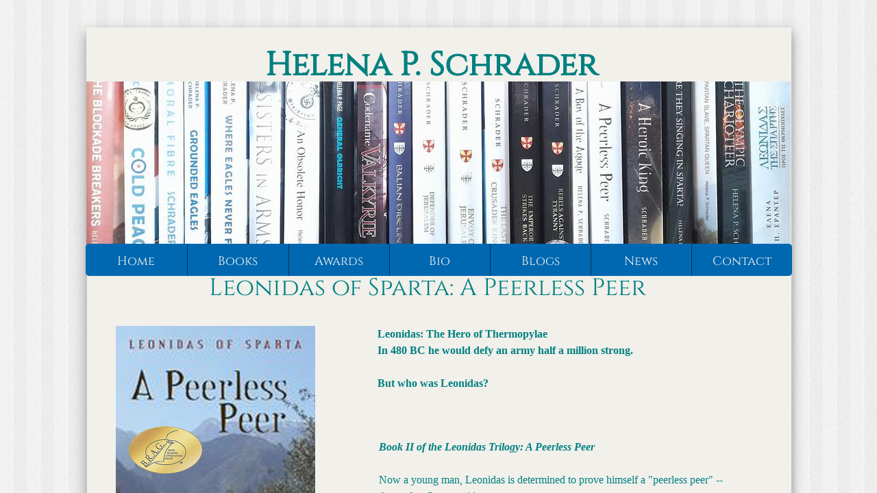

--- FILE ---
content_type: text/html; charset=utf-8
request_url: https://www.helenapschrader.com/peerless-peer.html
body_size: 11338
content:
 <!DOCTYPE html><html lang="en" dir="ltr" data-tcc-ignore=""><head><title>Leonidas of Sparta: A Peerless Peer</title><meta http-equiv="content-type" content="text/html; charset=UTF-8"><meta http-equiv="X-UA-Compatible" content="IE=edge,chrome=1"><link rel="stylesheet" type="text/css" href="site.css?v="><script> if (typeof ($sf) === "undefined") { $sf = { baseUrl: "https://img1.wsimg.com/wst/v7/WSB7_J_20250806_0022_DEP-08062_6076/v2", skin: "app", preload: 0, require: { jquery: "https://img1.wsimg.com/wst/v7/WSB7_J_20250806_0022_DEP-08062_6076/v2/libs/jquery/jq.js", paths: { "wsbcore": "common/wsb/core", "knockout": "libs/knockout/knockout" } } }; } </script><script id="duel" src="//img1.wsimg.com/starfield/duel/v2.5.8/duel.js?appid=O3BkA5J1#TzNCa0E1SjF2Mi41Ljdwcm9k"></script><script> define('jquery', ['jq!starfield/jquery.mod'], function(m) { return m; }); define('appconfig', [], { documentDownloadBaseUrl: 'https://nebula.wsimg.com' }); </script><meta http-equiv="Content-Location" content="peerless-peer.html"><meta name="generator" content="Starfield Technologies; Go Daddy Website Builder 7.0.5350"><meta name="description" content="Biographical novel about Leonidas of Sparta, the hero of Thermopylae, by Helena P. Schrader, Book II in the Leonidas Trilogy"><meta property="og:type" content="website"><meta property="og:title" content="Leonidas of Sparta: A Peerless Peer"><meta property="og:site_name" content="Helena P. Schrader"><meta property="og:url" content="http://www.helenapschrader.com/peerless-peer.html"><meta property="og:description" content="Biographical novel about Leonidas of Sparta, the hero of Thermopylae, by Helena P. Schrader, Book II in the Leonidas Trilogy"><meta property="og:image" content="https://nebula.wsimg.com/71eaaa232529d67d7010996afa9f3c11?AccessKeyId=02854574AAAED6CC28F7&disposition=0&alloworigin=1"></head><body><style data-inline-fonts>/* vietnamese */
@font-face {
  font-family: 'Allura';
  font-style: normal;
  font-weight: 400;
  src: url(https://img1.wsimg.com/gfonts/s/allura/v23/9oRPNYsQpS4zjuA_hAgWDto.woff2) format('woff2');
  unicode-range: U+0102-0103, U+0110-0111, U+0128-0129, U+0168-0169, U+01A0-01A1, U+01AF-01B0, U+0300-0301, U+0303-0304, U+0308-0309, U+0323, U+0329, U+1EA0-1EF9, U+20AB;
}
/* latin-ext */
@font-face {
  font-family: 'Allura';
  font-style: normal;
  font-weight: 400;
  src: url(https://img1.wsimg.com/gfonts/s/allura/v23/9oRPNYsQpS4zjuA_hQgWDto.woff2) format('woff2');
  unicode-range: U+0100-02BA, U+02BD-02C5, U+02C7-02CC, U+02CE-02D7, U+02DD-02FF, U+0304, U+0308, U+0329, U+1D00-1DBF, U+1E00-1E9F, U+1EF2-1EFF, U+2020, U+20A0-20AB, U+20AD-20C0, U+2113, U+2C60-2C7F, U+A720-A7FF;
}
/* latin */
@font-face {
  font-family: 'Allura';
  font-style: normal;
  font-weight: 400;
  src: url(https://img1.wsimg.com/gfonts/s/allura/v23/9oRPNYsQpS4zjuA_iwgW.woff2) format('woff2');
  unicode-range: U+0000-00FF, U+0131, U+0152-0153, U+02BB-02BC, U+02C6, U+02DA, U+02DC, U+0304, U+0308, U+0329, U+2000-206F, U+20AC, U+2122, U+2191, U+2193, U+2212, U+2215, U+FEFF, U+FFFD;
}
/* cyrillic */
@font-face {
  font-family: 'Amatic SC';
  font-style: normal;
  font-weight: 400;
  src: url(https://img1.wsimg.com/gfonts/s/amaticsc/v28/TUZyzwprpvBS1izr_vOEDuSfQZQ.woff2) format('woff2');
  unicode-range: U+0301, U+0400-045F, U+0490-0491, U+04B0-04B1, U+2116;
}
/* hebrew */
@font-face {
  font-family: 'Amatic SC';
  font-style: normal;
  font-weight: 400;
  src: url(https://img1.wsimg.com/gfonts/s/amaticsc/v28/TUZyzwprpvBS1izr_vOECOSfQZQ.woff2) format('woff2');
  unicode-range: U+0307-0308, U+0590-05FF, U+200C-2010, U+20AA, U+25CC, U+FB1D-FB4F;
}
/* vietnamese */
@font-face {
  font-family: 'Amatic SC';
  font-style: normal;
  font-weight: 400;
  src: url(https://img1.wsimg.com/gfonts/s/amaticsc/v28/TUZyzwprpvBS1izr_vOEBeSfQZQ.woff2) format('woff2');
  unicode-range: U+0102-0103, U+0110-0111, U+0128-0129, U+0168-0169, U+01A0-01A1, U+01AF-01B0, U+0300-0301, U+0303-0304, U+0308-0309, U+0323, U+0329, U+1EA0-1EF9, U+20AB;
}
/* latin-ext */
@font-face {
  font-family: 'Amatic SC';
  font-style: normal;
  font-weight: 400;
  src: url(https://img1.wsimg.com/gfonts/s/amaticsc/v28/TUZyzwprpvBS1izr_vOEBOSfQZQ.woff2) format('woff2');
  unicode-range: U+0100-02BA, U+02BD-02C5, U+02C7-02CC, U+02CE-02D7, U+02DD-02FF, U+0304, U+0308, U+0329, U+1D00-1DBF, U+1E00-1E9F, U+1EF2-1EFF, U+2020, U+20A0-20AB, U+20AD-20C0, U+2113, U+2C60-2C7F, U+A720-A7FF;
}
/* latin */
@font-face {
  font-family: 'Amatic SC';
  font-style: normal;
  font-weight: 400;
  src: url(https://img1.wsimg.com/gfonts/s/amaticsc/v28/TUZyzwprpvBS1izr_vOECuSf.woff2) format('woff2');
  unicode-range: U+0000-00FF, U+0131, U+0152-0153, U+02BB-02BC, U+02C6, U+02DA, U+02DC, U+0304, U+0308, U+0329, U+2000-206F, U+20AC, U+2122, U+2191, U+2193, U+2212, U+2215, U+FEFF, U+FFFD;
}
/* vietnamese */
@font-face {
  font-family: 'Arizonia';
  font-style: normal;
  font-weight: 400;
  src: url(https://img1.wsimg.com/gfonts/s/arizonia/v23/neIIzCemt4A5qa7mv5WOFqwKUQ.woff2) format('woff2');
  unicode-range: U+0102-0103, U+0110-0111, U+0128-0129, U+0168-0169, U+01A0-01A1, U+01AF-01B0, U+0300-0301, U+0303-0304, U+0308-0309, U+0323, U+0329, U+1EA0-1EF9, U+20AB;
}
/* latin-ext */
@font-face {
  font-family: 'Arizonia';
  font-style: normal;
  font-weight: 400;
  src: url(https://img1.wsimg.com/gfonts/s/arizonia/v23/neIIzCemt4A5qa7mv5WPFqwKUQ.woff2) format('woff2');
  unicode-range: U+0100-02BA, U+02BD-02C5, U+02C7-02CC, U+02CE-02D7, U+02DD-02FF, U+0304, U+0308, U+0329, U+1D00-1DBF, U+1E00-1E9F, U+1EF2-1EFF, U+2020, U+20A0-20AB, U+20AD-20C0, U+2113, U+2C60-2C7F, U+A720-A7FF;
}
/* latin */
@font-face {
  font-family: 'Arizonia';
  font-style: normal;
  font-weight: 400;
  src: url(https://img1.wsimg.com/gfonts/s/arizonia/v23/neIIzCemt4A5qa7mv5WBFqw.woff2) format('woff2');
  unicode-range: U+0000-00FF, U+0131, U+0152-0153, U+02BB-02BC, U+02C6, U+02DA, U+02DC, U+0304, U+0308, U+0329, U+2000-206F, U+20AC, U+2122, U+2191, U+2193, U+2212, U+2215, U+FEFF, U+FFFD;
}
/* latin */
@font-face {
  font-family: 'Averia Sans Libre';
  font-style: normal;
  font-weight: 400;
  src: url(https://img1.wsimg.com/gfonts/s/averiasanslibre/v20/ga6XaxZG_G5OvCf_rt7FH3B6BHLMEdVOEoI.woff2) format('woff2');
  unicode-range: U+0000-00FF, U+0131, U+0152-0153, U+02BB-02BC, U+02C6, U+02DA, U+02DC, U+0304, U+0308, U+0329, U+2000-206F, U+20AC, U+2122, U+2191, U+2193, U+2212, U+2215, U+FEFF, U+FFFD;
}
/* latin */
@font-face {
  font-family: 'Cabin Sketch';
  font-style: normal;
  font-weight: 400;
  src: url(https://img1.wsimg.com/gfonts/s/cabinsketch/v23/QGYpz_kZZAGCONcK2A4bGOj8mNhN.woff2) format('woff2');
  unicode-range: U+0000-00FF, U+0131, U+0152-0153, U+02BB-02BC, U+02C6, U+02DA, U+02DC, U+0304, U+0308, U+0329, U+2000-206F, U+20AC, U+2122, U+2191, U+2193, U+2212, U+2215, U+FEFF, U+FFFD;
}
/* vietnamese */
@font-face {
  font-family: 'Francois One';
  font-style: normal;
  font-weight: 400;
  src: url(https://img1.wsimg.com/gfonts/s/francoisone/v22/_Xmr-H4zszafZw3A-KPSZut9zgiRi_Y.woff2) format('woff2');
  unicode-range: U+0102-0103, U+0110-0111, U+0128-0129, U+0168-0169, U+01A0-01A1, U+01AF-01B0, U+0300-0301, U+0303-0304, U+0308-0309, U+0323, U+0329, U+1EA0-1EF9, U+20AB;
}
/* latin-ext */
@font-face {
  font-family: 'Francois One';
  font-style: normal;
  font-weight: 400;
  src: url(https://img1.wsimg.com/gfonts/s/francoisone/v22/_Xmr-H4zszafZw3A-KPSZut9zwiRi_Y.woff2) format('woff2');
  unicode-range: U+0100-02BA, U+02BD-02C5, U+02C7-02CC, U+02CE-02D7, U+02DD-02FF, U+0304, U+0308, U+0329, U+1D00-1DBF, U+1E00-1E9F, U+1EF2-1EFF, U+2020, U+20A0-20AB, U+20AD-20C0, U+2113, U+2C60-2C7F, U+A720-A7FF;
}
/* latin */
@font-face {
  font-family: 'Francois One';
  font-style: normal;
  font-weight: 400;
  src: url(https://img1.wsimg.com/gfonts/s/francoisone/v22/_Xmr-H4zszafZw3A-KPSZut9wQiR.woff2) format('woff2');
  unicode-range: U+0000-00FF, U+0131, U+0152-0153, U+02BB-02BC, U+02C6, U+02DA, U+02DC, U+0304, U+0308, U+0329, U+2000-206F, U+20AC, U+2122, U+2191, U+2193, U+2212, U+2215, U+FEFF, U+FFFD;
}
/* latin-ext */
@font-face {
  font-family: 'Fredericka the Great';
  font-style: normal;
  font-weight: 400;
  src: url(https://img1.wsimg.com/gfonts/s/frederickathegreat/v23/9Bt33CxNwt7aOctW2xjbCstzwVKsIBVV--StxbcVcg.woff2) format('woff2');
  unicode-range: U+0100-02BA, U+02BD-02C5, U+02C7-02CC, U+02CE-02D7, U+02DD-02FF, U+0304, U+0308, U+0329, U+1D00-1DBF, U+1E00-1E9F, U+1EF2-1EFF, U+2020, U+20A0-20AB, U+20AD-20C0, U+2113, U+2C60-2C7F, U+A720-A7FF;
}
/* latin */
@font-face {
  font-family: 'Fredericka the Great';
  font-style: normal;
  font-weight: 400;
  src: url(https://img1.wsimg.com/gfonts/s/frederickathegreat/v23/9Bt33CxNwt7aOctW2xjbCstzwVKsIBVV--Sjxbc.woff2) format('woff2');
  unicode-range: U+0000-00FF, U+0131, U+0152-0153, U+02BB-02BC, U+02C6, U+02DA, U+02DC, U+0304, U+0308, U+0329, U+2000-206F, U+20AC, U+2122, U+2191, U+2193, U+2212, U+2215, U+FEFF, U+FFFD;
}
/* latin */
@font-face {
  font-family: 'Jacques Francois Shadow';
  font-style: normal;
  font-weight: 400;
  src: url(https://img1.wsimg.com/gfonts/s/jacquesfrancoisshadow/v27/KR1FBtOz8PKTMk-kqdkLVrvR0ECFrB6Pin-2_p8Suno.woff2) format('woff2');
  unicode-range: U+0000-00FF, U+0131, U+0152-0153, U+02BB-02BC, U+02C6, U+02DA, U+02DC, U+0304, U+0308, U+0329, U+2000-206F, U+20AC, U+2122, U+2191, U+2193, U+2212, U+2215, U+FEFF, U+FFFD;
}
/* latin */
@font-face {
  font-family: 'Josefin Slab';
  font-style: normal;
  font-weight: 400;
  src: url(https://img1.wsimg.com/gfonts/s/josefinslab/v29/lW-swjwOK3Ps5GSJlNNkMalNpiZe_ldbOR4W71msR349Kg.woff2) format('woff2');
  unicode-range: U+0000-00FF, U+0131, U+0152-0153, U+02BB-02BC, U+02C6, U+02DA, U+02DC, U+0304, U+0308, U+0329, U+2000-206F, U+20AC, U+2122, U+2191, U+2193, U+2212, U+2215, U+FEFF, U+FFFD;
}
/* latin-ext */
@font-face {
  font-family: 'Kaushan Script';
  font-style: normal;
  font-weight: 400;
  src: url(https://img1.wsimg.com/gfonts/s/kaushanscript/v19/vm8vdRfvXFLG3OLnsO15WYS5DG72wNJHMw.woff2) format('woff2');
  unicode-range: U+0100-02BA, U+02BD-02C5, U+02C7-02CC, U+02CE-02D7, U+02DD-02FF, U+0304, U+0308, U+0329, U+1D00-1DBF, U+1E00-1E9F, U+1EF2-1EFF, U+2020, U+20A0-20AB, U+20AD-20C0, U+2113, U+2C60-2C7F, U+A720-A7FF;
}
/* latin */
@font-face {
  font-family: 'Kaushan Script';
  font-style: normal;
  font-weight: 400;
  src: url(https://img1.wsimg.com/gfonts/s/kaushanscript/v19/vm8vdRfvXFLG3OLnsO15WYS5DG74wNI.woff2) format('woff2');
  unicode-range: U+0000-00FF, U+0131, U+0152-0153, U+02BB-02BC, U+02C6, U+02DA, U+02DC, U+0304, U+0308, U+0329, U+2000-206F, U+20AC, U+2122, U+2191, U+2193, U+2212, U+2215, U+FEFF, U+FFFD;
}
/* latin-ext */
@font-face {
  font-family: 'Love Ya Like A Sister';
  font-style: normal;
  font-weight: 400;
  src: url(https://img1.wsimg.com/gfonts/s/loveyalikeasister/v23/R70EjzUBlOqPeouhFDfR80-0FhOqJubN-BeL-3xdgGE.woff2) format('woff2');
  unicode-range: U+0100-02BA, U+02BD-02C5, U+02C7-02CC, U+02CE-02D7, U+02DD-02FF, U+0304, U+0308, U+0329, U+1D00-1DBF, U+1E00-1E9F, U+1EF2-1EFF, U+2020, U+20A0-20AB, U+20AD-20C0, U+2113, U+2C60-2C7F, U+A720-A7FF;
}
/* latin */
@font-face {
  font-family: 'Love Ya Like A Sister';
  font-style: normal;
  font-weight: 400;
  src: url(https://img1.wsimg.com/gfonts/s/loveyalikeasister/v23/R70EjzUBlOqPeouhFDfR80-0FhOqJubN-BeL9Xxd.woff2) format('woff2');
  unicode-range: U+0000-00FF, U+0131, U+0152-0153, U+02BB-02BC, U+02C6, U+02DA, U+02DC, U+0304, U+0308, U+0329, U+2000-206F, U+20AC, U+2122, U+2191, U+2193, U+2212, U+2215, U+FEFF, U+FFFD;
}
/* cyrillic-ext */
@font-face {
  font-family: 'Merriweather';
  font-style: normal;
  font-weight: 400;
  font-stretch: 100%;
  src: url(https://img1.wsimg.com/gfonts/s/merriweather/v33/u-4D0qyriQwlOrhSvowK_l5UcA6zuSYEqOzpPe3HOZJ5eX1WtLaQwmYiScCmDxhtNOKl8yDr3icaGV31GvU.woff2) format('woff2');
  unicode-range: U+0460-052F, U+1C80-1C8A, U+20B4, U+2DE0-2DFF, U+A640-A69F, U+FE2E-FE2F;
}
/* cyrillic */
@font-face {
  font-family: 'Merriweather';
  font-style: normal;
  font-weight: 400;
  font-stretch: 100%;
  src: url(https://img1.wsimg.com/gfonts/s/merriweather/v33/u-4D0qyriQwlOrhSvowK_l5UcA6zuSYEqOzpPe3HOZJ5eX1WtLaQwmYiScCmDxhtNOKl8yDr3icaEF31GvU.woff2) format('woff2');
  unicode-range: U+0301, U+0400-045F, U+0490-0491, U+04B0-04B1, U+2116;
}
/* vietnamese */
@font-face {
  font-family: 'Merriweather';
  font-style: normal;
  font-weight: 400;
  font-stretch: 100%;
  src: url(https://img1.wsimg.com/gfonts/s/merriweather/v33/u-4D0qyriQwlOrhSvowK_l5UcA6zuSYEqOzpPe3HOZJ5eX1WtLaQwmYiScCmDxhtNOKl8yDr3icaG131GvU.woff2) format('woff2');
  unicode-range: U+0102-0103, U+0110-0111, U+0128-0129, U+0168-0169, U+01A0-01A1, U+01AF-01B0, U+0300-0301, U+0303-0304, U+0308-0309, U+0323, U+0329, U+1EA0-1EF9, U+20AB;
}
/* latin-ext */
@font-face {
  font-family: 'Merriweather';
  font-style: normal;
  font-weight: 400;
  font-stretch: 100%;
  src: url(https://img1.wsimg.com/gfonts/s/merriweather/v33/u-4D0qyriQwlOrhSvowK_l5UcA6zuSYEqOzpPe3HOZJ5eX1WtLaQwmYiScCmDxhtNOKl8yDr3icaGl31GvU.woff2) format('woff2');
  unicode-range: U+0100-02BA, U+02BD-02C5, U+02C7-02CC, U+02CE-02D7, U+02DD-02FF, U+0304, U+0308, U+0329, U+1D00-1DBF, U+1E00-1E9F, U+1EF2-1EFF, U+2020, U+20A0-20AB, U+20AD-20C0, U+2113, U+2C60-2C7F, U+A720-A7FF;
}
/* latin */
@font-face {
  font-family: 'Merriweather';
  font-style: normal;
  font-weight: 400;
  font-stretch: 100%;
  src: url(https://img1.wsimg.com/gfonts/s/merriweather/v33/u-4D0qyriQwlOrhSvowK_l5UcA6zuSYEqOzpPe3HOZJ5eX1WtLaQwmYiScCmDxhtNOKl8yDr3icaFF31.woff2) format('woff2');
  unicode-range: U+0000-00FF, U+0131, U+0152-0153, U+02BB-02BC, U+02C6, U+02DA, U+02DC, U+0304, U+0308, U+0329, U+2000-206F, U+20AC, U+2122, U+2191, U+2193, U+2212, U+2215, U+FEFF, U+FFFD;
}
/* latin-ext */
@font-face {
  font-family: 'Offside';
  font-style: normal;
  font-weight: 400;
  src: url(https://img1.wsimg.com/gfonts/s/offside/v26/HI_KiYMWKa9QrAykc5joR6-d.woff2) format('woff2');
  unicode-range: U+0100-02BA, U+02BD-02C5, U+02C7-02CC, U+02CE-02D7, U+02DD-02FF, U+0304, U+0308, U+0329, U+1D00-1DBF, U+1E00-1E9F, U+1EF2-1EFF, U+2020, U+20A0-20AB, U+20AD-20C0, U+2113, U+2C60-2C7F, U+A720-A7FF;
}
/* latin */
@font-face {
  font-family: 'Offside';
  font-style: normal;
  font-weight: 400;
  src: url(https://img1.wsimg.com/gfonts/s/offside/v26/HI_KiYMWKa9QrAykc5boRw.woff2) format('woff2');
  unicode-range: U+0000-00FF, U+0131, U+0152-0153, U+02BB-02BC, U+02C6, U+02DA, U+02DC, U+0304, U+0308, U+0329, U+2000-206F, U+20AC, U+2122, U+2191, U+2193, U+2212, U+2215, U+FEFF, U+FFFD;
}
/* cyrillic-ext */
@font-face {
  font-family: 'Open Sans';
  font-style: normal;
  font-weight: 400;
  font-stretch: 100%;
  src: url(https://img1.wsimg.com/gfonts/s/opensans/v44/memSYaGs126MiZpBA-UvWbX2vVnXBbObj2OVZyOOSr4dVJWUgsjZ0B4taVIGxA.woff2) format('woff2');
  unicode-range: U+0460-052F, U+1C80-1C8A, U+20B4, U+2DE0-2DFF, U+A640-A69F, U+FE2E-FE2F;
}
/* cyrillic */
@font-face {
  font-family: 'Open Sans';
  font-style: normal;
  font-weight: 400;
  font-stretch: 100%;
  src: url(https://img1.wsimg.com/gfonts/s/opensans/v44/memSYaGs126MiZpBA-UvWbX2vVnXBbObj2OVZyOOSr4dVJWUgsjZ0B4kaVIGxA.woff2) format('woff2');
  unicode-range: U+0301, U+0400-045F, U+0490-0491, U+04B0-04B1, U+2116;
}
/* greek-ext */
@font-face {
  font-family: 'Open Sans';
  font-style: normal;
  font-weight: 400;
  font-stretch: 100%;
  src: url(https://img1.wsimg.com/gfonts/s/opensans/v44/memSYaGs126MiZpBA-UvWbX2vVnXBbObj2OVZyOOSr4dVJWUgsjZ0B4saVIGxA.woff2) format('woff2');
  unicode-range: U+1F00-1FFF;
}
/* greek */
@font-face {
  font-family: 'Open Sans';
  font-style: normal;
  font-weight: 400;
  font-stretch: 100%;
  src: url(https://img1.wsimg.com/gfonts/s/opensans/v44/memSYaGs126MiZpBA-UvWbX2vVnXBbObj2OVZyOOSr4dVJWUgsjZ0B4jaVIGxA.woff2) format('woff2');
  unicode-range: U+0370-0377, U+037A-037F, U+0384-038A, U+038C, U+038E-03A1, U+03A3-03FF;
}
/* hebrew */
@font-face {
  font-family: 'Open Sans';
  font-style: normal;
  font-weight: 400;
  font-stretch: 100%;
  src: url(https://img1.wsimg.com/gfonts/s/opensans/v44/memSYaGs126MiZpBA-UvWbX2vVnXBbObj2OVZyOOSr4dVJWUgsjZ0B4iaVIGxA.woff2) format('woff2');
  unicode-range: U+0307-0308, U+0590-05FF, U+200C-2010, U+20AA, U+25CC, U+FB1D-FB4F;
}
/* math */
@font-face {
  font-family: 'Open Sans';
  font-style: normal;
  font-weight: 400;
  font-stretch: 100%;
  src: url(https://img1.wsimg.com/gfonts/s/opensans/v44/memSYaGs126MiZpBA-UvWbX2vVnXBbObj2OVZyOOSr4dVJWUgsjZ0B5caVIGxA.woff2) format('woff2');
  unicode-range: U+0302-0303, U+0305, U+0307-0308, U+0310, U+0312, U+0315, U+031A, U+0326-0327, U+032C, U+032F-0330, U+0332-0333, U+0338, U+033A, U+0346, U+034D, U+0391-03A1, U+03A3-03A9, U+03B1-03C9, U+03D1, U+03D5-03D6, U+03F0-03F1, U+03F4-03F5, U+2016-2017, U+2034-2038, U+203C, U+2040, U+2043, U+2047, U+2050, U+2057, U+205F, U+2070-2071, U+2074-208E, U+2090-209C, U+20D0-20DC, U+20E1, U+20E5-20EF, U+2100-2112, U+2114-2115, U+2117-2121, U+2123-214F, U+2190, U+2192, U+2194-21AE, U+21B0-21E5, U+21F1-21F2, U+21F4-2211, U+2213-2214, U+2216-22FF, U+2308-230B, U+2310, U+2319, U+231C-2321, U+2336-237A, U+237C, U+2395, U+239B-23B7, U+23D0, U+23DC-23E1, U+2474-2475, U+25AF, U+25B3, U+25B7, U+25BD, U+25C1, U+25CA, U+25CC, U+25FB, U+266D-266F, U+27C0-27FF, U+2900-2AFF, U+2B0E-2B11, U+2B30-2B4C, U+2BFE, U+3030, U+FF5B, U+FF5D, U+1D400-1D7FF, U+1EE00-1EEFF;
}
/* symbols */
@font-face {
  font-family: 'Open Sans';
  font-style: normal;
  font-weight: 400;
  font-stretch: 100%;
  src: url(https://img1.wsimg.com/gfonts/s/opensans/v44/memSYaGs126MiZpBA-UvWbX2vVnXBbObj2OVZyOOSr4dVJWUgsjZ0B5OaVIGxA.woff2) format('woff2');
  unicode-range: U+0001-000C, U+000E-001F, U+007F-009F, U+20DD-20E0, U+20E2-20E4, U+2150-218F, U+2190, U+2192, U+2194-2199, U+21AF, U+21E6-21F0, U+21F3, U+2218-2219, U+2299, U+22C4-22C6, U+2300-243F, U+2440-244A, U+2460-24FF, U+25A0-27BF, U+2800-28FF, U+2921-2922, U+2981, U+29BF, U+29EB, U+2B00-2BFF, U+4DC0-4DFF, U+FFF9-FFFB, U+10140-1018E, U+10190-1019C, U+101A0, U+101D0-101FD, U+102E0-102FB, U+10E60-10E7E, U+1D2C0-1D2D3, U+1D2E0-1D37F, U+1F000-1F0FF, U+1F100-1F1AD, U+1F1E6-1F1FF, U+1F30D-1F30F, U+1F315, U+1F31C, U+1F31E, U+1F320-1F32C, U+1F336, U+1F378, U+1F37D, U+1F382, U+1F393-1F39F, U+1F3A7-1F3A8, U+1F3AC-1F3AF, U+1F3C2, U+1F3C4-1F3C6, U+1F3CA-1F3CE, U+1F3D4-1F3E0, U+1F3ED, U+1F3F1-1F3F3, U+1F3F5-1F3F7, U+1F408, U+1F415, U+1F41F, U+1F426, U+1F43F, U+1F441-1F442, U+1F444, U+1F446-1F449, U+1F44C-1F44E, U+1F453, U+1F46A, U+1F47D, U+1F4A3, U+1F4B0, U+1F4B3, U+1F4B9, U+1F4BB, U+1F4BF, U+1F4C8-1F4CB, U+1F4D6, U+1F4DA, U+1F4DF, U+1F4E3-1F4E6, U+1F4EA-1F4ED, U+1F4F7, U+1F4F9-1F4FB, U+1F4FD-1F4FE, U+1F503, U+1F507-1F50B, U+1F50D, U+1F512-1F513, U+1F53E-1F54A, U+1F54F-1F5FA, U+1F610, U+1F650-1F67F, U+1F687, U+1F68D, U+1F691, U+1F694, U+1F698, U+1F6AD, U+1F6B2, U+1F6B9-1F6BA, U+1F6BC, U+1F6C6-1F6CF, U+1F6D3-1F6D7, U+1F6E0-1F6EA, U+1F6F0-1F6F3, U+1F6F7-1F6FC, U+1F700-1F7FF, U+1F800-1F80B, U+1F810-1F847, U+1F850-1F859, U+1F860-1F887, U+1F890-1F8AD, U+1F8B0-1F8BB, U+1F8C0-1F8C1, U+1F900-1F90B, U+1F93B, U+1F946, U+1F984, U+1F996, U+1F9E9, U+1FA00-1FA6F, U+1FA70-1FA7C, U+1FA80-1FA89, U+1FA8F-1FAC6, U+1FACE-1FADC, U+1FADF-1FAE9, U+1FAF0-1FAF8, U+1FB00-1FBFF;
}
/* vietnamese */
@font-face {
  font-family: 'Open Sans';
  font-style: normal;
  font-weight: 400;
  font-stretch: 100%;
  src: url(https://img1.wsimg.com/gfonts/s/opensans/v44/memSYaGs126MiZpBA-UvWbX2vVnXBbObj2OVZyOOSr4dVJWUgsjZ0B4vaVIGxA.woff2) format('woff2');
  unicode-range: U+0102-0103, U+0110-0111, U+0128-0129, U+0168-0169, U+01A0-01A1, U+01AF-01B0, U+0300-0301, U+0303-0304, U+0308-0309, U+0323, U+0329, U+1EA0-1EF9, U+20AB;
}
/* latin-ext */
@font-face {
  font-family: 'Open Sans';
  font-style: normal;
  font-weight: 400;
  font-stretch: 100%;
  src: url(https://img1.wsimg.com/gfonts/s/opensans/v44/memSYaGs126MiZpBA-UvWbX2vVnXBbObj2OVZyOOSr4dVJWUgsjZ0B4uaVIGxA.woff2) format('woff2');
  unicode-range: U+0100-02BA, U+02BD-02C5, U+02C7-02CC, U+02CE-02D7, U+02DD-02FF, U+0304, U+0308, U+0329, U+1D00-1DBF, U+1E00-1E9F, U+1EF2-1EFF, U+2020, U+20A0-20AB, U+20AD-20C0, U+2113, U+2C60-2C7F, U+A720-A7FF;
}
/* latin */
@font-face {
  font-family: 'Open Sans';
  font-style: normal;
  font-weight: 400;
  font-stretch: 100%;
  src: url(https://img1.wsimg.com/gfonts/s/opensans/v44/memSYaGs126MiZpBA-UvWbX2vVnXBbObj2OVZyOOSr4dVJWUgsjZ0B4gaVI.woff2) format('woff2');
  unicode-range: U+0000-00FF, U+0131, U+0152-0153, U+02BB-02BC, U+02C6, U+02DA, U+02DC, U+0304, U+0308, U+0329, U+2000-206F, U+20AC, U+2122, U+2191, U+2193, U+2212, U+2215, U+FEFF, U+FFFD;
}
/* cyrillic-ext */
@font-face {
  font-family: 'Oswald';
  font-style: normal;
  font-weight: 400;
  src: url(https://img1.wsimg.com/gfonts/s/oswald/v57/TK3_WkUHHAIjg75cFRf3bXL8LICs1_FvsUtiZTaR.woff2) format('woff2');
  unicode-range: U+0460-052F, U+1C80-1C8A, U+20B4, U+2DE0-2DFF, U+A640-A69F, U+FE2E-FE2F;
}
/* cyrillic */
@font-face {
  font-family: 'Oswald';
  font-style: normal;
  font-weight: 400;
  src: url(https://img1.wsimg.com/gfonts/s/oswald/v57/TK3_WkUHHAIjg75cFRf3bXL8LICs1_FvsUJiZTaR.woff2) format('woff2');
  unicode-range: U+0301, U+0400-045F, U+0490-0491, U+04B0-04B1, U+2116;
}
/* vietnamese */
@font-face {
  font-family: 'Oswald';
  font-style: normal;
  font-weight: 400;
  src: url(https://img1.wsimg.com/gfonts/s/oswald/v57/TK3_WkUHHAIjg75cFRf3bXL8LICs1_FvsUliZTaR.woff2) format('woff2');
  unicode-range: U+0102-0103, U+0110-0111, U+0128-0129, U+0168-0169, U+01A0-01A1, U+01AF-01B0, U+0300-0301, U+0303-0304, U+0308-0309, U+0323, U+0329, U+1EA0-1EF9, U+20AB;
}
/* latin-ext */
@font-face {
  font-family: 'Oswald';
  font-style: normal;
  font-weight: 400;
  src: url(https://img1.wsimg.com/gfonts/s/oswald/v57/TK3_WkUHHAIjg75cFRf3bXL8LICs1_FvsUhiZTaR.woff2) format('woff2');
  unicode-range: U+0100-02BA, U+02BD-02C5, U+02C7-02CC, U+02CE-02D7, U+02DD-02FF, U+0304, U+0308, U+0329, U+1D00-1DBF, U+1E00-1E9F, U+1EF2-1EFF, U+2020, U+20A0-20AB, U+20AD-20C0, U+2113, U+2C60-2C7F, U+A720-A7FF;
}
/* latin */
@font-face {
  font-family: 'Oswald';
  font-style: normal;
  font-weight: 400;
  src: url(https://img1.wsimg.com/gfonts/s/oswald/v57/TK3_WkUHHAIjg75cFRf3bXL8LICs1_FvsUZiZQ.woff2) format('woff2');
  unicode-range: U+0000-00FF, U+0131, U+0152-0153, U+02BB-02BC, U+02C6, U+02DA, U+02DC, U+0304, U+0308, U+0329, U+2000-206F, U+20AC, U+2122, U+2191, U+2193, U+2212, U+2215, U+FEFF, U+FFFD;
}
/* latin-ext */
@font-face {
  font-family: 'Over the Rainbow';
  font-style: normal;
  font-weight: 400;
  src: url(https://img1.wsimg.com/gfonts/s/overtherainbow/v23/11haGoXG1k_HKhMLUWz7Mc7vvW5ulvqs9eA2.woff2) format('woff2');
  unicode-range: U+0100-02BA, U+02BD-02C5, U+02C7-02CC, U+02CE-02D7, U+02DD-02FF, U+0304, U+0308, U+0329, U+1D00-1DBF, U+1E00-1E9F, U+1EF2-1EFF, U+2020, U+20A0-20AB, U+20AD-20C0, U+2113, U+2C60-2C7F, U+A720-A7FF;
}
/* latin */
@font-face {
  font-family: 'Over the Rainbow';
  font-style: normal;
  font-weight: 400;
  src: url(https://img1.wsimg.com/gfonts/s/overtherainbow/v23/11haGoXG1k_HKhMLUWz7Mc7vvW5ulvSs9Q.woff2) format('woff2');
  unicode-range: U+0000-00FF, U+0131, U+0152-0153, U+02BB-02BC, U+02C6, U+02DA, U+02DC, U+0304, U+0308, U+0329, U+2000-206F, U+20AC, U+2122, U+2191, U+2193, U+2212, U+2215, U+FEFF, U+FFFD;
}
/* cyrillic-ext */
@font-face {
  font-family: 'Pacifico';
  font-style: normal;
  font-weight: 400;
  src: url(https://img1.wsimg.com/gfonts/s/pacifico/v23/FwZY7-Qmy14u9lezJ-6K6MmTpA.woff2) format('woff2');
  unicode-range: U+0460-052F, U+1C80-1C8A, U+20B4, U+2DE0-2DFF, U+A640-A69F, U+FE2E-FE2F;
}
/* cyrillic */
@font-face {
  font-family: 'Pacifico';
  font-style: normal;
  font-weight: 400;
  src: url(https://img1.wsimg.com/gfonts/s/pacifico/v23/FwZY7-Qmy14u9lezJ-6D6MmTpA.woff2) format('woff2');
  unicode-range: U+0301, U+0400-045F, U+0490-0491, U+04B0-04B1, U+2116;
}
/* vietnamese */
@font-face {
  font-family: 'Pacifico';
  font-style: normal;
  font-weight: 400;
  src: url(https://img1.wsimg.com/gfonts/s/pacifico/v23/FwZY7-Qmy14u9lezJ-6I6MmTpA.woff2) format('woff2');
  unicode-range: U+0102-0103, U+0110-0111, U+0128-0129, U+0168-0169, U+01A0-01A1, U+01AF-01B0, U+0300-0301, U+0303-0304, U+0308-0309, U+0323, U+0329, U+1EA0-1EF9, U+20AB;
}
/* latin-ext */
@font-face {
  font-family: 'Pacifico';
  font-style: normal;
  font-weight: 400;
  src: url(https://img1.wsimg.com/gfonts/s/pacifico/v23/FwZY7-Qmy14u9lezJ-6J6MmTpA.woff2) format('woff2');
  unicode-range: U+0100-02BA, U+02BD-02C5, U+02C7-02CC, U+02CE-02D7, U+02DD-02FF, U+0304, U+0308, U+0329, U+1D00-1DBF, U+1E00-1E9F, U+1EF2-1EFF, U+2020, U+20A0-20AB, U+20AD-20C0, U+2113, U+2C60-2C7F, U+A720-A7FF;
}
/* latin */
@font-face {
  font-family: 'Pacifico';
  font-style: normal;
  font-weight: 400;
  src: url(https://img1.wsimg.com/gfonts/s/pacifico/v23/FwZY7-Qmy14u9lezJ-6H6Mk.woff2) format('woff2');
  unicode-range: U+0000-00FF, U+0131, U+0152-0153, U+02BB-02BC, U+02C6, U+02DA, U+02DC, U+0304, U+0308, U+0329, U+2000-206F, U+20AC, U+2122, U+2191, U+2193, U+2212, U+2215, U+FEFF, U+FFFD;
}
/* latin-ext */
@font-face {
  font-family: 'Romanesco';
  font-style: normal;
  font-weight: 400;
  src: url(https://img1.wsimg.com/gfonts/s/romanesco/v22/w8gYH2ozQOY7_r_J7mSX1XYKmOo.woff2) format('woff2');
  unicode-range: U+0100-02BA, U+02BD-02C5, U+02C7-02CC, U+02CE-02D7, U+02DD-02FF, U+0304, U+0308, U+0329, U+1D00-1DBF, U+1E00-1E9F, U+1EF2-1EFF, U+2020, U+20A0-20AB, U+20AD-20C0, U+2113, U+2C60-2C7F, U+A720-A7FF;
}
/* latin */
@font-face {
  font-family: 'Romanesco';
  font-style: normal;
  font-weight: 400;
  src: url(https://img1.wsimg.com/gfonts/s/romanesco/v22/w8gYH2ozQOY7_r_J7mSX23YK.woff2) format('woff2');
  unicode-range: U+0000-00FF, U+0131, U+0152-0153, U+02BB-02BC, U+02C6, U+02DA, U+02DC, U+0304, U+0308, U+0329, U+2000-206F, U+20AC, U+2122, U+2191, U+2193, U+2212, U+2215, U+FEFF, U+FFFD;
}
/* latin-ext */
@font-face {
  font-family: 'Sacramento';
  font-style: normal;
  font-weight: 400;
  src: url(https://img1.wsimg.com/gfonts/s/sacramento/v17/buEzpo6gcdjy0EiZMBUG4CMf_exL.woff2) format('woff2');
  unicode-range: U+0100-02BA, U+02BD-02C5, U+02C7-02CC, U+02CE-02D7, U+02DD-02FF, U+0304, U+0308, U+0329, U+1D00-1DBF, U+1E00-1E9F, U+1EF2-1EFF, U+2020, U+20A0-20AB, U+20AD-20C0, U+2113, U+2C60-2C7F, U+A720-A7FF;
}
/* latin */
@font-face {
  font-family: 'Sacramento';
  font-style: normal;
  font-weight: 400;
  src: url(https://img1.wsimg.com/gfonts/s/sacramento/v17/buEzpo6gcdjy0EiZMBUG4C0f_Q.woff2) format('woff2');
  unicode-range: U+0000-00FF, U+0131, U+0152-0153, U+02BB-02BC, U+02C6, U+02DA, U+02DC, U+0304, U+0308, U+0329, U+2000-206F, U+20AC, U+2122, U+2191, U+2193, U+2212, U+2215, U+FEFF, U+FFFD;
}
/* latin-ext */
@font-face {
  font-family: 'Seaweed Script';
  font-style: normal;
  font-weight: 400;
  src: url(https://img1.wsimg.com/gfonts/s/seaweedscript/v17/bx6cNx6Tne2pxOATYE8C_Rsoe3WA8qY2VQ.woff2) format('woff2');
  unicode-range: U+0100-02BA, U+02BD-02C5, U+02C7-02CC, U+02CE-02D7, U+02DD-02FF, U+0304, U+0308, U+0329, U+1D00-1DBF, U+1E00-1E9F, U+1EF2-1EFF, U+2020, U+20A0-20AB, U+20AD-20C0, U+2113, U+2C60-2C7F, U+A720-A7FF;
}
/* latin */
@font-face {
  font-family: 'Seaweed Script';
  font-style: normal;
  font-weight: 400;
  src: url(https://img1.wsimg.com/gfonts/s/seaweedscript/v17/bx6cNx6Tne2pxOATYE8C_Rsoe3WO8qY.woff2) format('woff2');
  unicode-range: U+0000-00FF, U+0131, U+0152-0153, U+02BB-02BC, U+02C6, U+02DA, U+02DC, U+0304, U+0308, U+0329, U+2000-206F, U+20AC, U+2122, U+2191, U+2193, U+2212, U+2215, U+FEFF, U+FFFD;
}
/* latin-ext */
@font-face {
  font-family: 'Special Elite';
  font-style: normal;
  font-weight: 400;
  src: url(https://img1.wsimg.com/gfonts/s/specialelite/v20/XLYgIZbkc4JPUL5CVArUVL0ntn4OSEFt.woff2) format('woff2');
  unicode-range: U+0100-02BA, U+02BD-02C5, U+02C7-02CC, U+02CE-02D7, U+02DD-02FF, U+0304, U+0308, U+0329, U+1D00-1DBF, U+1E00-1E9F, U+1EF2-1EFF, U+2020, U+20A0-20AB, U+20AD-20C0, U+2113, U+2C60-2C7F, U+A720-A7FF;
}
/* latin */
@font-face {
  font-family: 'Special Elite';
  font-style: normal;
  font-weight: 400;
  src: url(https://img1.wsimg.com/gfonts/s/specialelite/v20/XLYgIZbkc4JPUL5CVArUVL0ntnAOSA.woff2) format('woff2');
  unicode-range: U+0000-00FF, U+0131, U+0152-0153, U+02BB-02BC, U+02C6, U+02DA, U+02DC, U+0304, U+0308, U+0329, U+2000-206F, U+20AC, U+2122, U+2191, U+2193, U+2212, U+2215, U+FEFF, U+FFFD;
}

/* latin-ext */
@font-face {
  font-family: 'Cinzel';
  font-style: normal;
  font-weight: 400;
  src: url(https://img1.wsimg.com/gfonts/s/cinzel/v26/8vIU7ww63mVu7gtR-kwKxNvkNOjw-tbnfYPlDX5Z.woff2) format('woff2');
  unicode-range: U+0100-02BA, U+02BD-02C5, U+02C7-02CC, U+02CE-02D7, U+02DD-02FF, U+0304, U+0308, U+0329, U+1D00-1DBF, U+1E00-1E9F, U+1EF2-1EFF, U+2020, U+20A0-20AB, U+20AD-20C0, U+2113, U+2C60-2C7F, U+A720-A7FF;
}
/* latin */
@font-face {
  font-family: 'Cinzel';
  font-style: normal;
  font-weight: 400;
  src: url(https://img1.wsimg.com/gfonts/s/cinzel/v26/8vIU7ww63mVu7gtR-kwKxNvkNOjw-tbnfY3lDQ.woff2) format('woff2');
  unicode-range: U+0000-00FF, U+0131, U+0152-0153, U+02BB-02BC, U+02C6, U+02DA, U+02DC, U+0304, U+0308, U+0329, U+2000-206F, U+20AC, U+2122, U+2191, U+2193, U+2212, U+2215, U+FEFF, U+FFFD;
}
</style><style type="text/css"> #wsb-element-ec12c07b-f1da-4b76-be8f-67372359cb79{top:3821px;left:656px;position:absolute;z-index:242}#wsb-element-ec12c07b-f1da-4b76-be8f-67372359cb79 .txt{width:300px;height:35px}#wsb-element-bc2ebcfe-8474-4266-a4d9-c251aa9d1626{top:316px;left:-1px;position:absolute;z-index:477}#wsb-element-bc2ebcfe-8474-4266-a4d9-c251aa9d1626{width:1031px;height:42px}#wsb-element-a224cd7d-d22a-454a-9ad7-e9a812bb6dc4{top:25px;left:-1px;position:absolute;z-index:41}#wsb-element-a224cd7d-d22a-454a-9ad7-e9a812bb6dc4 .wsb-image-inner{}#wsb-element-a224cd7d-d22a-454a-9ad7-e9a812bb6dc4 .wsb-image-inner div{width:98px;height:35px;position:relative;overflow:hidden}#wsb-element-a224cd7d-d22a-454a-9ad7-e9a812bb6dc4 img{position:absolute}#wsb-element-832a0719-540a-41f4-897f-678365f61c1c{top:31px;left:105px;position:absolute;z-index:17}#wsb-element-832a0719-540a-41f4-897f-678365f61c1c .txt{width:483px;height:20px}#wsb-element-136e111d-c598-40f4-9d16-7b275210e80d{top:79px;left:0px;position:absolute;z-index:360}#wsb-element-136e111d-c598-40f4-9d16-7b275210e80d .wsb-image-inner{}#wsb-element-136e111d-c598-40f4-9d16-7b275210e80d .wsb-image-inner div{width:1028px;height:282.17px;position:relative;overflow:hidden}#wsb-element-136e111d-c598-40f4-9d16-7b275210e80d img{position:absolute}#wsb-element-11000274-d4df-4908-b020-c7470af68c6a{top:25px;left:247px;position:absolute;z-index:864}#wsb-element-11000274-d4df-4908-b020-c7470af68c6a .txt{width:514px;height:113px}#wsb-element-00108969-3fb2-4daf-b809-b01c71a6d0ed{top:157px;left:0px;position:absolute;z-index:1}#wsb-element-00108969-3fb2-4daf-b809-b01c71a6d0ed .wsb-line-element{width:20px;height:997px}#wsb-element-ef20bc63-c8e7-4c57-8e25-9470ebd3dc30{top:955px;left:53px;position:absolute;z-index:138}#wsb-element-ef20bc63-c8e7-4c57-8e25-9470ebd3dc30 .txt{width:865px;height:745px}#wsb-element-d3154abb-5d18-4dea-9eba-ad88f0178a55{top:601px;left:427px;position:absolute;z-index:128}#wsb-element-d3154abb-5d18-4dea-9eba-ad88f0178a55 .txt{width:508px;height:312px}#wsb-element-b2d0036b-0015-4c4f-b3cd-f61e6c20ac11{top:435.92px;left:425px;position:absolute;z-index:127}#wsb-element-b2d0036b-0015-4c4f-b3cd-f61e6c20ac11 .txt{width:492px;height:120px}#wsb-element-96f732f1-d5d4-4254-95d8-70a4b3bdfb98{top:363px;left:17.5px;position:absolute;z-index:124}#wsb-element-96f732f1-d5d4-4254-95d8-70a4b3bdfb98 .txt{width:962px;height:35px}#wsb-element-84919a06-e1ed-406e-8158-0d1813848091{top:867.17px;left:53px;position:absolute;z-index:396}#wsb-element-84919a06-e1ed-406e-8158-0d1813848091 .wsb-button{width:82px;height:32px}#wsb-element-615449eb-38b1-4858-b456-d6fc43ba8e82{top:435.91px;left:43px;position:absolute;z-index:125}#wsb-element-615449eb-38b1-4858-b456-d6fc43ba8e82 .wsb-image-inner{}#wsb-element-615449eb-38b1-4858-b456-d6fc43ba8e82 .wsb-image-inner div{width:291px;height:441.17px;position:relative;overflow:hidden}#wsb-element-615449eb-38b1-4858-b456-d6fc43ba8e82 img{position:absolute}#wsb-element-5d9428ea-a75f-4d1d-961c-6a399a9a555f{top:889px;left:764px;position:absolute;z-index:894}#wsb-element-5d9428ea-a75f-4d1d-961c-6a399a9a555f .wsb-button{width:167px;height:32px}#wsb-element-3b748570-86e0-442c-814f-59b97234d4d7{top:867.17px;left:274px;position:absolute;z-index:397}#wsb-element-3b748570-86e0-442c-814f-59b97234d4d7 .wsb-button{width:82px;height:32px} </style><div class="wsb-canvas body" style="background-color: #ffffff; background-image: url(https://nebula.wsimg.com/d47132ff1e6549eb60b1a9a030554286?AccessKeyId=531592D248B589D87A56&alloworigin=1); background-position-x: center; background-position-y: top; background-position: center top; background-repeat: repeat; position: fixed; top: 0; bottom: 0; left: 0; right: 0; width: 100%; height: 100%; overflow: hidden;"><div class="wsb-canvas-page-container" style="position: absolute; top: 0; bottom: 0; left: 0; right: 0; width: 100%; height: 100%; overflow: auto;"><div id="wsb-canvas-template-page" class="wsb-canvas-page page" style="height: 1739px; margin: auto; width: 1029px; background-color: #f1f0eb; position: relative; margin-top: 40px"><div id="wsb-canvas-template-container" style="position: absolute;"> <div id="wsb-element-ec12c07b-f1da-4b76-be8f-67372359cb79" class="wsb-element-text" data-type="element"> <div class="txt "><p><span style="color:#008080;">Copyright Helena P. Schrader</span><br></p></div> </div><div id="wsb-element-bc2ebcfe-8474-4266-a4d9-c251aa9d1626" class="wsb-element-navigation" data-type="element"> <script type="text/javascript"> require(['designer/app/builder/ui/canvas/elements/navigation/subNavigation'], function (subnav) { subnav.initialize(); }); </script><div style="width: 1031px; height: 42px;" class="wsb-nav nav_theme nav-text-center nav-horizontal nav-btn-stretch wsb-navigation-rendered-top-level-container" id="wsb-nav-bc2ebcfe-8474-4266-a4d9-c251aa9d1626"><style> #wsb-nav-bc2ebcfe-8474-4266-a4d9-c251aa9d1626.wsb-navigation-rendered-top-level-container > ul > li > a {font-size:18px;} #wsb-nav-bc2ebcfe-8474-4266-a4d9-c251aa9d1626.wsb-navigation-rendered-top-level-container ul > li:hover, #wsb-nav-bc2ebcfe-8474-4266-a4d9-c251aa9d1626.wsb-navigation-rendered-top-level-container ul > li:hover > a, #wsb-nav-bc2ebcfe-8474-4266-a4d9-c251aa9d1626.wsb-navigation-rendered-top-level-container ul > li.active:hover, #wsb-nav-bc2ebcfe-8474-4266-a4d9-c251aa9d1626.wsb-navigation-rendered-top-level-container ul > li.active > a:hover, #wsb-nav-bc2ebcfe-8474-4266-a4d9-c251aa9d1626.wsb-navigation-rendered-top-level-container ul > li.active .nav-subnav li:hover, #wsb-nav-bc2ebcfe-8474-4266-a4d9-c251aa9d1626.wsb-navigation-rendered-top-level-container ul > li.active .nav-subnav li:hover > a {background-color: !important;color: !important;} </style><ul class="wsb-navigation-rendered-top-level-menu "><li style="width: 14.2857142857143%"><a href="home.html" target="" data-title="Home" data-pageid="00000000-0000-0000-0000-000000073859" data-url="home.html">Home</a></li><li style="width: 14.2857142857143%" class="has-children"><a href="books.html" target="" data-title="Books" data-pageid="00000000-0000-0000-0000-000000074158" data-url="books.html">Books</a><ul class="wsb-navigation-rendered-top-level-menu nav-subnav"><li class="has-children"><a href="ancient-sparta.html" target="" data-title="Ancient Sparta" data-pageid="95a208cb-73e9-403b-bae5-7e32b1fd6c06" data-url="ancient-sparta.html">Ancient Sparta</a><ul class="wsb-navigation-rendered-top-level-menu nav-subnav"><li><a href="boy-of-the-agoge.html" target="" data-title="Boy of the Agoge" data-pageid="e8c87f92-f29c-4a75-98c7-80190c0404b3" data-url="boy-of-the-agoge.html">Boy of the Agoge</a></li><li class="active"><a href="peerless-peer.html" target="" data-title="Peerless Peer" data-pageid="aa3c848f-4264-4051-9d98-9b0a44c6388f" data-url="peerless-peer.html">Peerless Peer</a></li><li><a href="heroic-king.html" target="" data-title="Heroic King" data-pageid="f73470a1-432a-469f-876e-0a9128e69173" data-url="heroic-king.html">Heroic King</a></li><li><a href="olympic-charioteer.html" target="" data-title="Olympic Charioteer" data-pageid="4a6f843c-a798-410c-8fd8-40f4e19ccdc3" data-url="olympic-charioteer.html">Olympic Charioteer</a></li><li><a href="song-for-sparta.html" target="" data-title="Song for Sparta" data-pageid="b7c55cff-392b-4c7a-b822-ecbbb3a9a3ef" data-url="song-for-sparta.html">Song for Sparta</a></li><li><a href="spartan-slave--spartan-queen.html" target="" data-title="Spartan Slave, Spartan Queen" data-pageid="c4c8509d-90bf-4db1-b2c4-bd96067e57b5" data-url="spartan-slave--spartan-queen.html">Spartan Slave, Spartan Queen</a></li></ul></li><li class="has-children"><a href="aviation.html" target="" data-title="Aviation" data-pageid="ec4c8fa9-0b28-46ca-9063-16725b342b21" data-url="aviation.html">Aviation</a><ul class="wsb-navigation-rendered-top-level-menu nav-subnav"><li><a href="bridge-to-tomorrow.html" target="" data-title="Bridge to Tomorrow" data-pageid="b1dfdb2e-fc87-4ada-a135-e1061fc37bab" data-url="bridge-to-tomorrow.html">Bridge to Tomorrow</a></li><li><a href="cold-peace.html" target="" data-title="Cold Peace" data-pageid="99cf50f2-d3a4-4074-a1e4-557491e40bcb" data-url="cold-peace.html">Cold Peace</a></li><li><a href="cold-war.html" target="" data-title="Cold War" data-pageid="c9471565-a03d-46fe-b157-5d065ad14cc4" data-url="cold-war.html">Cold War</a></li><li><a href="moral-fibre-.html" target="" data-title="Moral Fibre " data-pageid="0f0ef38b-5b71-42eb-a9e9-49e147010069" data-url="moral-fibre-.html">Moral Fibre </a></li><li><a href="where-eagles-never-flew.html" target="" data-title="Where Eagles Never Flew" data-pageid="660ea610-0f20-41ec-9063-90a3968c9d55" data-url="where-eagles-never-flew.html">Where Eagles Never Flew</a></li><li><a href="grounded-eagles.html" target="" data-title="Grounded Eagles" data-pageid="eb998270-8e44-4003-9c33-3deadfab8658" data-url="grounded-eagles.html">Grounded Eagles</a></li><li><a href="stranger-in-the-mirror-1.html" target="" data-title="Stranger in the Mirror" data-pageid="3dba8d12-17ec-4a7b-9855-c78f586ec0f0" data-url="stranger-in-the-mirror-1.html">Stranger in the Mirror</a></li><li><a href="rose-in-november-.html" target="" data-title="Rose in November " data-pageid="16cc3b8f-9fc1-42c7-a8ed-47b578c17a05" data-url="rose-in-november-.html">Rose in November </a></li><li><a href="lack-of-moral-fibre.html" target="" data-title="Lack of Moral Fibre" data-pageid="c0aa087d-3f14-403b-95a9-9cfc93d6af6f" data-url="lack-of-moral-fibre.html">Lack of Moral Fibre</a></li></ul></li><li class="has-children"><a href="crusades-era.html" target="" data-title="Crusades Era" data-pageid="a795d1a4-27ea-416a-abc1-507cf726efe1" data-url="crusades-era.html">Crusades Era</a><ul class="wsb-navigation-rendered-top-level-menu nav-subnav"><li><a href="balian-d-ibelin.html" target="" data-title="Balian d&#39;Ibelin" data-pageid="0f42907a-171f-4d67-b334-04efe74b1521" data-url="balian-d-ibelin.html">Balian d&#39;Ibelin</a></li><li><a href="defender-of-jerusalem.html" target="" data-title="Defender of Jerusalem" data-pageid="c188a526-856f-4f23-8f77-88c56c90002c" data-url="defender-of-jerusalem.html">Defender of Jerusalem</a></li><li><a href="envoy-of-jerusalem.html" target="" data-title="Envoy of Jerusalem" data-pageid="647dcd59-a529-4e96-b80b-60e96717e62b" data-url="envoy-of-jerusalem.html">Envoy of Jerusalem</a></li><li><a href="last-crusader-kingdom.html" target="" data-title="Last Crusader Kingdom" data-pageid="153d6376-764d-4b17-a1de-acc662d159b3" data-url="last-crusader-kingdom.html">Last Crusader Kingdom</a></li><li><a href="rebels-against-tyranny.html" target="" data-title="Rebels against Tyranny" data-pageid="ffbbc4fe-817e-4259-85cd-5c787639d52c" data-url="rebels-against-tyranny.html">Rebels against Tyranny</a></li><li><a href="emperor-strikes-back.html" target="" data-title="Emperor Strikes Back" data-pageid="b6052e95-5d10-4ff2-abea-9f429fac2b72" data-url="emperor-strikes-back.html">Emperor Strikes Back</a></li><li><a href="st.-louis--knight.html" target="" data-title="St. Louis&#39; Knight" data-pageid="e1bc2134-d52d-47e7-874c-3788188208e4" data-url="st.-louis--knight.html">St. Louis&#39; Knight</a></li><li><a href="english-templar.html" target="" data-title="English Templar" data-pageid="2fd62e8d-c87b-444a-8ca9-b4df06d3ad07" data-url="english-templar.html">English Templar</a></li></ul></li><li class="has-children"><a href="non-fiction.html" target="" data-title="Non-Fiction" data-pageid="b2015ccb-5b52-4865-a82e-164e8f7f341b" data-url="non-fiction.html">Non-Fiction</a><ul class="wsb-navigation-rendered-top-level-menu nav-subnav"><li><a href="blockade-breakers.html" target="" data-title="Blockade Breakers" data-pageid="b7a92848-625f-4846-ad41-5b09b38af21d" data-url="blockade-breakers.html">Blockade Breakers</a></li><li><a href="sisters-in-arms.html" target="" data-title="Sisters in Arms" data-pageid="f591ff21-88a0-4395-9f62-8ebdc0c4f4f5" data-url="sisters-in-arms.html">Sisters in Arms</a></li><li><a href="valkyrie.html" target="" data-title="Valkyrie" data-pageid="91d1f125-a103-4133-b96c-b2f287812c38" data-url="valkyrie.html">Valkyrie</a></li><li><a href="kingdoms-at-the-crossroads.html" target="" data-title="Kingdoms at the Crossroads" data-pageid="4d199cb6-209a-4f7a-85db-6bb06b9f758a" data-url="kingdoms-at-the-crossroads.html">Kingdoms at the Crossroads</a></li><li><a href="powerful-women-of-outremer.html" target="" data-title="Powerful Women of Outremer" data-pageid="ceb7c97b-ff69-47a1-b052-6320f865ea13" data-url="powerful-women-of-outremer.html">Powerful Women of Outremer</a></li></ul></li><li class="has-children"><a href="wwii.html" target="" data-title="WWII" data-pageid="2c67be1d-3185-4197-b2f4-28450eb6d39a" data-url="wwii.html">WWII</a><ul class="wsb-navigation-rendered-top-level-menu nav-subnav"><li><a href="where-eagles-never-flew-1.html" target="" data-title="Where Eagles Never Flew" data-pageid="38ca84fb-11f0-4aed-9815-1bdf7a176294" data-url="where-eagles-never-flew-1.html">Where Eagles Never Flew</a></li><li><a href="traitors-for-the-sake-of-humanity.html" target="" data-title="Traitors for the Sake of Humanity" data-pageid="943dc6f1-37da-425d-ad98-1c7f0a932f29" data-url="traitors-for-the-sake-of-humanity.html">Traitors for the Sake of Humanity</a></li><li><a href="moral-fibre.html" target="" data-title="Moral Fibre" data-pageid="22ce37fe-6829-4cab-8f2d-4a6f159cee4a" data-url="moral-fibre.html">Moral Fibre</a></li><li><a href="grounded-eagles2.html" target="" data-title="Grounded Eagles" data-pageid="8878b9fe-b6e4-4537-a61f-6d3e50bd64cd" data-url="grounded-eagles2.html">Grounded Eagles</a></li><li><a href="rose-in-november.html" target="" data-title="Rose in November" data-pageid="3354a571-bcb8-443b-a194-e0cbabc50c1a" data-url="rose-in-november.html">Rose in November</a></li><li><a href="stranger-in-the-mirror.html" target="" data-title="Stranger in the Mirror" data-pageid="c2684781-aa2a-48ea-9db3-d4a95beee3fb" data-url="stranger-in-the-mirror.html">Stranger in the Mirror</a></li><li><a href="lmf.html" target="" data-title="LMF" data-pageid="7747f91d-2755-42c6-9a9a-732d16418476" data-url="lmf.html">LMF</a></li></ul></li></ul></li><li style="width: 14.2857142857143%" class="has-children"><a href="awards.html" target="" data-title="Awards" data-pageid="f014c5ba-13dd-4395-99bf-7f14781dec30" data-url="awards.html">Awards</a><ul class="wsb-navigation-rendered-top-level-menu nav-subnav"><li><a href="book-excellence-award.html" target="" data-title="Book Excellence Award" data-pageid="7811058b-4077-419e-967d-7da18d3223dd" data-url="book-excellence-award.html">Book Excellence Award</a></li><li><a href="chanticleer.html" target="" data-title="Chanticleer" data-pageid="ba4b0e80-fd65-461f-9fa0-291850ab11ff" data-url="chanticleer.html">Chanticleer</a></li><li><a href="feathered-quill.html" target="" data-title="Feathered Quill" data-pageid="c1e62def-ef8d-493d-b529-d03f4684e57c" data-url="feathered-quill.html">Feathered Quill</a></li><li><a href="global-book-awards.html" target="" data-title="Global Book Awards" data-pageid="f8485f3b-fb16-49bf-a264-6a454682b2a4" data-url="global-book-awards.html">Global Book Awards</a></li><li><a href="foreword-indies.html" target="" data-title="Foreword INDIES" data-pageid="c7010ff0-cc40-4a61-b078-3a7e4b47cfc6" data-url="foreword-indies.html">Foreword INDIES</a></li><li><a href="historical-fiction-co.html" target="" data-title="Historical Fiction Co" data-pageid="412a0f28-28b5-4c62-94e8-45aa837e1010" data-url="historical-fiction-co.html">Historical Fiction Co</a></li><li><a href="independent-press-awards.html" target="" data-title="Independent Press Awards" data-pageid="788524d8-0a97-4382-81bb-fcf5f052c322" data-url="independent-press-awards.html">Independent Press Awards</a></li><li><a href="readers-favorites.html" target="" data-title="Readers Favorites" data-pageid="653eb336-2049-4cbb-8331-50d0824b8f41" data-url="readers-favorites.html">Readers Favorites</a></li><li><a href="maincrest-media-awards.html" target="" data-title="Maincrest Media Awards" data-pageid="b3db07c9-66b5-4c82-90b8-0b4353892f4e" data-url="maincrest-media-awards.html">Maincrest Media Awards</a></li><li><a href="indie-brag-.html" target="" data-title="Indie BRAG " data-pageid="08c87ed2-89bf-4699-81db-9e22a094a9ae" data-url="indie-brag-.html">Indie BRAG </a></li><li><a href="other-literary-awards-.html" target="" data-title="Other Literary Awards " data-pageid="24581863-ae77-439f-99b2-ccd3d4becf8f" data-url="other-literary-awards-.html">Other Literary Awards </a></li></ul></li><li style="width: 14.2857142857143%"><a href="bio.html" target="" data-title="Bio" data-pageid="7c0282f1-5a58-4396-a285-b5a3e467850f" data-url="bio.html">Bio</a></li><li style="width: 14.2857142857143%" class="has-children"><a href="blogs.html" target="" data-title="Blogs" data-pageid="4df2c56b-48e7-4f86-a778-22a8771de676" data-url="blogs.html">Blogs</a><ul class="wsb-navigation-rendered-top-level-menu nav-subnav"><li><a href="schrader-s-historical-fiction.html" target="" data-title="Schrader&#39;s Historical Fiction" data-pageid="db8ace23-a275-4dcf-a73e-95ec6638efc7" data-url="schrader-s-historical-fiction.html">Schrader&#39;s Historical Fiction</a></li><li><a href="european-aviation-history-blog.html" target="" data-title="European Aviation History Blog" data-pageid="30eeb990-7715-45e1-a8a9-4bbc228b180a" data-url="european-aviation-history-blog.html">European Aviation History Blog</a></li><li><a href="sparta-reconsidered-.html" target="" data-title="Sparta Reconsidered " data-pageid="f6a92ef3-f1d5-4397-a01a-08699cc448ae" data-url="sparta-reconsidered-.html">Sparta Reconsidered </a></li></ul></li><li style="width: 14.2857142857143%"><a href="news.html" target="" data-title="News" data-pageid="e91a497c-9cd0-4064-99f9-e3697305d278" data-url="news.html">News</a></li><li style="width: 14.2857142857143%" class="has-children"><a href="contact.html" target="" data-title="Contact" data-pageid="81d9148f-d76b-44be-9cc9-0cb8dc8e12c2" data-url="contact.html">Contact</a><ul class="wsb-navigation-rendered-top-level-menu nav-subnav"><li><a href="giveaway.html" target="" data-title="Giveaway" data-pageid="16a56ad1-140e-496a-bcd4-c8e7f64b8162" data-url="giveaway.html">Giveaway</a></li></ul></li></ul></div> </div><div id="wsb-element-136e111d-c598-40f4-9d16-7b275210e80d" class="wsb-element-image" data-type="element"> <div class="wsb-image-inner "><div class="img"><img src="https://nebula.wsimg.com/71eaaa232529d67d7010996afa9f3c11?AccessKeyId=02854574AAAED6CC28F7&amp;disposition=0&amp;alloworigin=1" style="vertical-align:middle;width:1028px;height:282px;"></div></div> </div><div id="wsb-element-11000274-d4df-4908-b020-c7470af68c6a" class="wsb-element-text" data-type="element"> <div class="txt "><h1 style="text-align: center;"><strong><span style="font-size:48px;"></span></strong><span style="font-size:56px;"></span><strong><span style="font-size:48px;"><span style="color:#008080;">Helena P. Schrader</span></span></strong><span style="font-size:56px;"><br type="_moz"></span></h1></div> </div><div id="wsb-element-00108969-3fb2-4daf-b809-b01c71a6d0ed" class="wsb-element-line" data-type="element"> <div class="wsb-line-element" style="width: 20px; height: 997px; border-left: 1px solid #cbc7b1;height: 997px;opacity: 1;filter: alpha(opacity=1);"></div> </div><div id="wsb-element-ef20bc63-c8e7-4c57-8e25-9470ebd3dc30" class="wsb-element-text" data-type="element"> <div class="txt "><h4><strong><span style="color:#008080;">Review Excerpts<br type="_moz"></span></strong></h4><p><span style="color:#008080;"></span><br type="_moz"></p><p><span style="color:#008080;">"I love it! Just the best trilogy i have ever read. I feel as tho i was there, the characters my friends. She took a little known ancient and personalized him, his family friends and life. I cannot remember when i last cried reading a book. I wish she would do another character." An Amazon Reviewer<br></span></p><p><span style="color:#008080;"><br></span></p><p><span style="color:#008080;">"This is a highly recommended "must read" for anyone interested in ancient Sparta. Most novels (and motion pictures) dealing with Sparta dwell mostly on the military aspects of this strange society, and rightly so--Sparta may have arguably produced history's most formidable soldiers. Helena Schrader's "A Peerless Peer" takes a different tack. Schrader's approach is to create a story rich in the detail of relationships, from the inevitable rivalries between the Royal houses to the more mundane lives of the Spartan state serfs known as Helots.<br><br>"Leonidas, the future king and hero of Thermopylae, is the main character. The novel (second in a trilogy) follows his life after he becomes an adult in the Spartan army. In intricate and at times speculative detail, Schrader builds a very human portrait of this legendary king while contrasting him with his brothers, especially his twin Cleombrotus. Through a myriad of experiences and interactions, Leonidas character is built, layer upon layer, revealing his altruism, courage and personal integrity in a society where virtue was the ultimate measure of a man.<br></span></p><p><span style="color:#008080;"><br>"The character of Gorgo, his future wife, is developed as richly as Leonidas. She is precocious, headstrong, intelligent, and a driving force in the story. All the other players of the era are addressed from Cleomenes to Aristogoras, adding a Herodotean authenticity to the novel." An Amazon Reviewer<br><br></span></p><p><span style="color:#008080;">"The depiction of Sparta is based on actual historical data - the author provides historical notes at the back of the book, giving historical references and works used as a foundation for her presentation of Sparta. As any historian he must make assumptions due to the lack of historical data. I find the assumptions and extrapolations Helena makes from available historical data to be very logical and sensible. And I especially like about her works is that she doesn't exclude common sense and human nature when she constructs her historical view of a society. It results in a very probable depiction of a society which feels natural and real." An Amazon Reviewer</span><br></p></div> </div><div id="wsb-element-d3154abb-5d18-4dea-9eba-ad88f0178a55" class="wsb-element-text" data-type="element"> <div class="txt "><p><span style="color:#008080;"><em><strong>Book II of the Leonidas Trilogy: A Peerless Peer</strong></em><br></span></p><p><span style="color:#008080;"><br></span></p><p><span style="color:#008080;">Now a young man, Leonidas is determined to prove himself a "peerless peer" -- the perfect Spartan citizen.<br><br>In search of a wife, he courts a beauty, but another young woman knows she is destined to be his queen: Gorgo. <br></span></p><p><span style="color:#008080;"><br></span></p><p><span style="color:#008080;">Together they increasingly gain the respect of their fellow Spartans as the power of distant Persian increasingly threatens the world they know and love.<br><br></span><br></p></div> </div><div id="wsb-element-b2d0036b-0015-4c4f-b3cd-f61e6c20ac11" class="wsb-element-text" data-type="element"> <div class="txt "><p><span style="color:#008080;"><strong>Leonidas: The Hero of Thermopylae<br>In 480 BC he would defy an army half a million strong.<br></strong></span></p><p><span style="color:#008080;"><strong><br>But who was Leonidas?<br></strong></span></p></div> </div><div id="wsb-element-96f732f1-d5d4-4254-95d8-70a4b3bdfb98" class="wsb-element-text" data-type="element"> <div class="txt "><h3 style="text-align: center;"><span style="color:#008080;">Leonidas of Sparta: A Peerless Peer</span><br></h3></div> </div><div id="wsb-element-84919a06-e1ed-406e-8158-0d1813848091" class="wsb-element-button" data-type="element"> <div><a id="wsb-button-84919a06-e1ed-406e-8158-0d1813848091" class="wsb-button button " href="https://www.amazon.com/Leonidas-Sparta-Peerless-Helena-Schrader/dp/1604946024/"><span class="button-content wsb-button-content" style="white-space:nowrap">Buy Now on Amazon!<br></span></a></div> </div><div id="wsb-element-615449eb-38b1-4858-b456-d6fc43ba8e82" class="wsb-element-image" data-type="element"> <div class="wsb-image-inner "><div class="img"><img src="https://nebula.wsimg.com/f60620dad40d3e967f71a55e8f1f7f5c?AccessKeyId=02854574AAAED6CC28F7&amp;disposition=0&amp;alloworigin=1" style="vertical-align:middle;width:291px;height:441px;"></div></div> </div><div id="wsb-element-5d9428ea-a75f-4d1d-961c-6a399a9a555f" class="wsb-element-button" data-type="element"> <div><a id="wsb-button-5d9428ea-a75f-4d1d-961c-6a399a9a555f" class="wsb-button button " href="ancient-sparta.html"><span class="button-content wsb-button-content" style="white-space:nowrap">Return to Sparta Books<br></span></a></div> </div><div id="wsb-element-3b748570-86e0-442c-814f-59b97234d4d7" class="wsb-element-button" data-type="element"> <div><a id="wsb-button-3b748570-86e0-442c-814f-59b97234d4d7" class="wsb-button button " href="https://www.amazon.com/Leonidas-Sparta-Peerless-Helena-Schrader/dp/1604946024/ref=sr_1_1?keywords=A+Peerless+Peer&qid=1564581501&s=gateway&sr=8-1"><span class="button-content wsb-button-content" style="white-space:nowrap">Buy Now on B&amp;B!<br></span></a></div> </div> </div></div><div id="wsb-canvas-template-footer" class="wsb-canvas-page-footer footer" style="margin: auto; min-height:100px; height: 100px; width: 1029px; position: relative;"><div id="wsb-canvas-template-footer-container" class="footer-container" style="position: absolute"> <div id="wsb-element-a224cd7d-d22a-454a-9ad7-e9a812bb6dc4" class="wsb-element-image" > <div class="wsb-image-inner "><div class="img"><a href="https://www.godaddy.com/websites/website-builder?cvosrc=assets.wsb_badge.wsb_badge" target="_blank" rel=""><img src="https://nebula.wsimg.com/13ecbb460086113ce1695cb094babca1?AccessKeyId=531592D248B589D87A56&amp;disposition=0&amp;alloworigin=1" style="vertical-align:middle;width:98px;height:35px;"></a></div></div> </div><div id="wsb-element-832a0719-540a-41f4-897f-678365f61c1c" class="wsb-element-text" > <div class="txt "><div class="editor_copyright">Copyright 2013. Helena P. Schrader. All rights reserved.<br></div></div> </div> </div></div><div class="view-as-mobile" style="padding:10px;position:relative;text-align:center;display:none;"><a href="#" onclick="return false;">View on Mobile</a></div></div></div><script type="text/javascript"> require(['jquery', 'common/cookiemanager/cookiemanager', 'designer/iebackground/iebackground'], function ($, cookieManager, bg) { if (cookieManager.getCookie("WSB.ForceDesktop")) { $('.view-as-mobile', '.wsb-canvas-page-container').show().find('a').bind('click', function () { cookieManager.eraseCookie("WSB.ForceDesktop"); window.location.reload(true); }); } bg.fixBackground(); }); </script><script> "undefined" === typeof _trfq || (window._trfq = []); "undefined" === typeof _trfd && (window._trfd = []), _trfd.push({ "ap": "WSBv7" }); </script><script src="//img1.wsimg.com/signals/js/clients/scc-c2/scc-c2.min.js" async=""></script></body></html> 